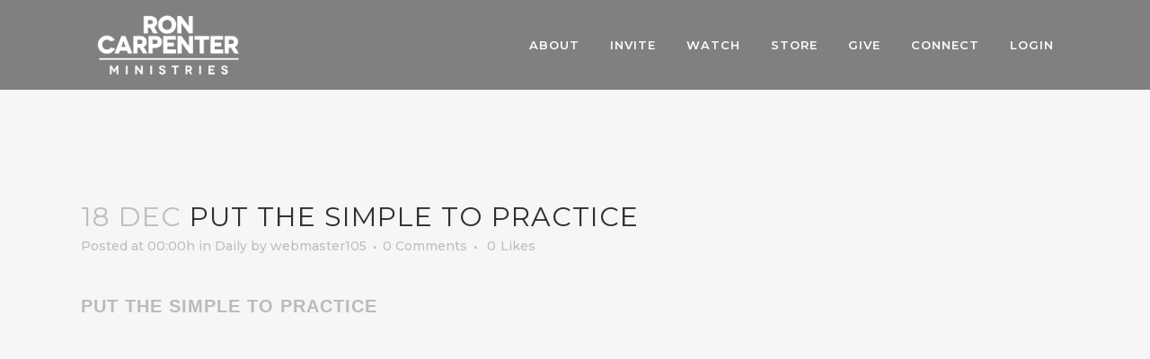

--- FILE ---
content_type: text/html; charset=utf-8
request_url: https://www.google.com/recaptcha/api2/aframe
body_size: 266
content:
<!DOCTYPE HTML><html><head><meta http-equiv="content-type" content="text/html; charset=UTF-8"></head><body><script nonce="Av247QVgAbf4JgOeimn7zg">/** Anti-fraud and anti-abuse applications only. See google.com/recaptcha */ try{var clients={'sodar':'https://pagead2.googlesyndication.com/pagead/sodar?'};window.addEventListener("message",function(a){try{if(a.source===window.parent){var b=JSON.parse(a.data);var c=clients[b['id']];if(c){var d=document.createElement('img');d.src=c+b['params']+'&rc='+(localStorage.getItem("rc::a")?sessionStorage.getItem("rc::b"):"");window.document.body.appendChild(d);sessionStorage.setItem("rc::e",parseInt(sessionStorage.getItem("rc::e")||0)+1);localStorage.setItem("rc::h",'1769151256713');}}}catch(b){}});window.parent.postMessage("_grecaptcha_ready", "*");}catch(b){}</script></body></html>